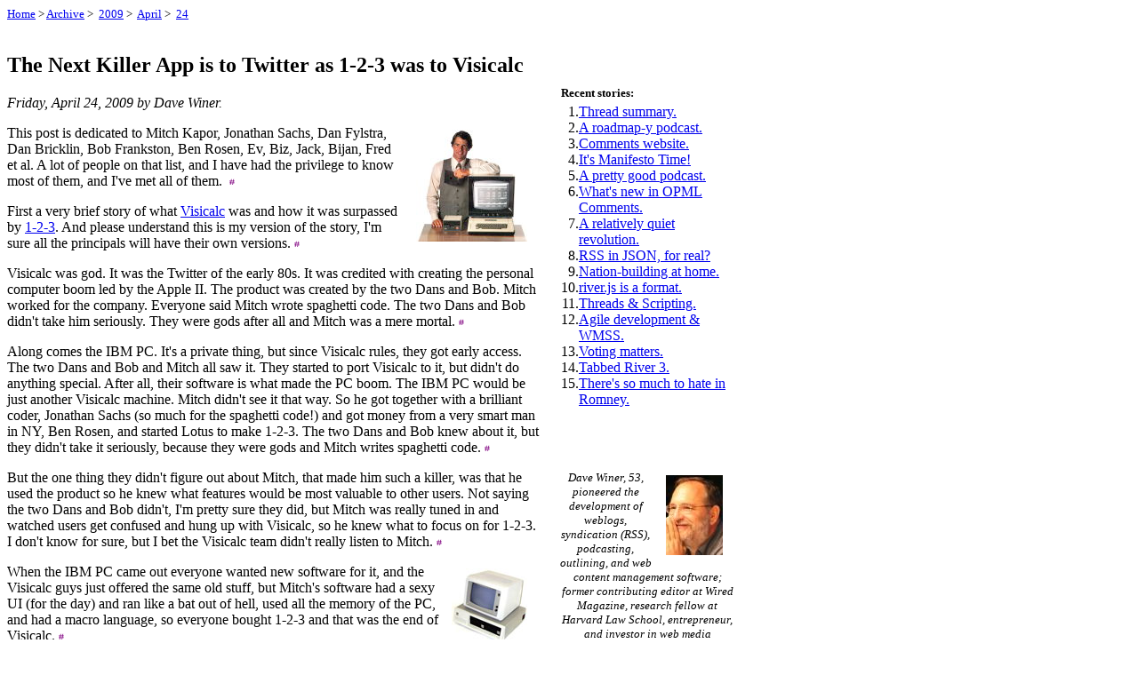

--- FILE ---
content_type: text/html
request_url: http://scripting.com/stories/2009/04/24/theNextKillerAppIsToTwitte.html
body_size: 16061
content:
<!DOCTYPE HTML PUBLIC "-//W3C//DTD HTML 4.01 Transitional//EN">
<html>
	<head>
		<title>The Next Killer App is to Twitter as 1-2-3 was to Visicalc (Scripting News)</title>
		<meta name="viewport" content="width=320"> 
		 
		</head> 
	<body>
		<font size="-1"><a href="http://www.scripting.com/">Home</a> > <a href="http://htmlarchive.scripting.com/">Archive</a>&nbsp;>&nbsp;
<a href="http://htmlarchive.scripting.com/2009/">2009</a>&nbsp;>&nbsp;
<a href="http://www.scripting.com/2009/04.html">April</a>&nbsp;>&nbsp;
<a href="http://www.scripting.com/2009/04/24.html">24</a>
</font><br><br><br>
		<table border="0" cellspacing="0" cellpadding="0">
			<tr>
				<td valign="top" width="600">
					<h2>The Next Killer App is to Twitter as 1-2-3 was to Visicalc</h2>
					<p><i>Friday, April 24, 2009 by Dave Winer.</i></p>
					
					<p><a name="p1"></a><a href="http://www.flickr.com/photos/scriptingnews/3471500626/"><img src="http://images.scripting.com/archiveScriptingCom/2009/04/24/visicalcUser.jpg" width="125" height="126" border="0" align="right" hspace="15" vspace="5" alt="A picture named visicalcUser.jpg"></a>This post is dedicated to Mitch Kapor, Jonathan Sachs, Dan Fylstra, Dan Bricklin, Bob Frankston, Ben Rosen, Ev, Biz, Jack, Bijan, Fred et al. A lot of people on that list, and I have had the privilege to know most of them, and I've met all of them. &nbsp;<a href="#p1"><img src="http://www.scripting.com/images/2001/09/20/sharpPermaLink3.gif" width="6" height="9" border="0" alt="Permalink to this paragraph"></a></p>
<p><a name="p2"></a>First a very brief story of what <a href="http://en.wikipedia.org/wiki/VisiCalc">Visicalc</a> was and how it was surpassed by <a href="http://en.wikipedia.org/wiki/Lotus_1-2-3">1-2-3</a>. And please understand this is my version of the story, I'm sure all the principals will have their own versions.&nbsp;<a href="#p2"><img src="http://www.scripting.com/images/2001/09/20/sharpPermaLink3.gif" width="6" height="9" border="0" alt="Permalink to this paragraph"></a></p>
<p><a name="p3"></a>Visicalc was god. It was the Twitter of the early 80s. It was credited with creating the personal computer boom led by the Apple II. The product was created by the two Dans and Bob. Mitch worked for the company. Everyone said Mitch wrote spaghetti code. The two Dans and Bob didn't take him seriously. They were gods after all and Mitch was a mere mortal.&nbsp;<a href="#p3"><img src="http://www.scripting.com/images/2001/09/20/sharpPermaLink3.gif" width="6" height="9" border="0" alt="Permalink to this paragraph"></a></p>
<p><a name="p4"></a>Along comes the IBM PC. It's a private thing, but since Visicalc rules, they got early access. The two Dans and Bob and Mitch all saw it. They started to port Visicalc to it, but didn't do anything special. After all, their software is what made the PC boom. The IBM PC would be just another Visicalc machine. Mitch didn't see it that way. So he got together with a brilliant coder, Jonathan Sachs (so much for the spaghetti code!) and got money from a very smart man in NY, Ben Rosen, and started Lotus to make 1-2-3. The two Dans and Bob knew about it, but they didn't take it seriously, because they were gods and Mitch writes spaghetti code.&nbsp;<a href="#p4"><img src="http://www.scripting.com/images/2001/09/20/sharpPermaLink3.gif" width="6" height="9" border="0" alt="Permalink to this paragraph"></a></p>
<p><a name="p5"></a>But the one thing they didn't figure out about Mitch, that made him such a killer, was that he used the product so he knew what features would be most valuable to other users. Not saying the two Dans and Bob didn't, I'm pretty sure they did, but Mitch was really tuned in and watched users get confused and hung up with Visicalc, so he knew what to focus on for 1-2-3. I don't know for sure, but I bet the Visicalc team didn't really listen to Mitch.&nbsp;<a href="#p5"><img src="http://www.scripting.com/images/2001/09/20/sharpPermaLink3.gif" width="6" height="9" border="0" alt="Permalink to this paragraph"></a></p>
<p><a name="p6"></a><img src="http://images.scripting.com/archiveScriptingCom/2009/04/24/ibmpc.jpg" width="85" height="84" border="0" align="right" hspace="15" vspace="5" alt="A picture named ibmpc.jpg">When the IBM PC came out everyone wanted new software for it, and the Visicalc guys just offered the same old stuff, but Mitch's software had a sexy UI (for the day) and ran like a bat out of hell, used all the memory of the PC, and had a macro language, so everyone bought 1-2-3 and that was the end of Visicalc.&nbsp;<a href="#p6"><img src="http://www.scripting.com/images/2001/09/20/sharpPermaLink3.gif" width="6" height="9" border="0" alt="Permalink to this paragraph"></a></p>
<p><a name="p7"></a>So somewhere out there is an idea for Twitter that, like 1-2-3, will represent the future, leaving Twitter to own the past. The challenge for brilliant software designers everywhere is to figure out what that is and to do it!&nbsp;<a href="#p7"><img src="http://www.scripting.com/images/2001/09/20/sharpPermaLink3.gif" width="6" height="9" border="0" alt="Permalink to this paragraph"></a></p>
<p><a name="p8"></a>I've been studying it as long as anyone, I started using Twitter in the summer of 2006, and have been puzzling it out every damned day, waiting for Twitter to give me something new to sink my teeth into, and I'm convinced it's going to come from a Mitch-Jonathan-Ben combo out there, not from the original team. Probably for many of the same reasons Visicalc didn't rise to meet the needs of experienced spreadsheet users. &nbsp;<a href="#p8"><img src="http://www.scripting.com/images/2001/09/20/sharpPermaLink3.gif" width="6" height="9" border="0" alt="Permalink to this paragraph"></a></p>
<p><a name="p9"></a>Here's my wish list:&nbsp;<a href="#p9"><img src="http://www.scripting.com/images/2001/09/20/sharpPermaLink3.gif" width="6" height="9" border="0" alt="Permalink to this paragraph"></a></p>
<p><a name="p10"></a>0. It starts as an <i>exact</i> Twitter clone. Command for command. Then see item #2. I get to completely redesign the UI.&nbsp;<a href="#p10"><img src="http://www.scripting.com/images/2001/09/20/sharpPermaLink3.gif" width="6" height="9" border="0" alt="Permalink to this paragraph"></a></p>
<p><a name="p11"></a>1. I want to start my own Twitter, for free. You host it for me. Anyone can join. &nbsp;<a href="#p11"><img src="http://www.scripting.com/images/2001/09/20/sharpPermaLink3.gif" width="6" height="9" border="0" alt="Permalink to this paragraph"></a></p>
<p><a name="p12"></a>2. I have to be able to edit the template, fully, so I can make it look like my blog. This will allow designers, for the first time, to tinker with the look and feel of a Twitter. They played a big role in the blogging bootstrap, but have mostly been sidelined by the emergence of Twitter. &nbsp;<a href="#p12"><img src="http://www.scripting.com/images/2001/09/20/sharpPermaLink3.gif" width="6" height="9" border="0" alt="Permalink to this paragraph"></a></p>
<p><a name="p13"></a>3. I want to map my domain to it, so it's part of scripting.com.&nbsp;<a href="#p13"><img src="http://www.scripting.com/images/2001/09/20/sharpPermaLink3.gif" width="6" height="9" border="0" alt="Permalink to this paragraph"></a></p>
<p><a name="p14"></a>4. It's gotta be fast!&nbsp;<a href="#p14"><img src="http://www.scripting.com/images/2001/09/20/sharpPermaLink3.gif" width="6" height="9" border="0" alt="Permalink to this paragraph"></a></p>
<p><a name="p15"></a>5. Lots of prefs that determine who can join, what they can do, various editorial roles. If you used Manila, I want to be able to delegate to managing editors and contributing editors.&nbsp;<a href="#p15"><img src="http://www.scripting.com/images/2001/09/20/sharpPermaLink3.gif" width="6" height="9" border="0" alt="Permalink to this paragraph"></a></p>
<p><a name="p16"></a>6. Easy hooks into Disqus (and competitors) so each tweet can be the beginning of a conversation.&nbsp;<a href="#p16"><img src="http://www.scripting.com/images/2001/09/20/sharpPermaLink3.gif" width="6" height="9" border="0" alt="Permalink to this paragraph"></a></p>
<p><a name="p17"></a>7. Plug-ins that hook into the UI so I can add commands to my Twitter, without modifying any source code.&nbsp;<a href="#p17"><img src="http://www.scripting.com/images/2001/09/20/sharpPermaLink3.gif" width="6" height="9" border="0" alt="Permalink to this paragraph"></a></p>
<p><a name="p18"></a>8. The ability to attach a picture, movie, MP3 or any arbitrary data to a tweet, basically the same power as the RSS 2.0 enclosure element.&nbsp;<a href="#p18"><img src="http://www.scripting.com/images/2001/09/20/sharpPermaLink3.gif" width="6" height="9" border="0" alt="Permalink to this paragraph"></a></p>
<p><a name="p19"></a>9. Full data portability. I've got to be able to run a script on my desktop every night to get a complete XML-based backup of my community. &nbsp;<a href="#p19"><img src="http://www.scripting.com/images/2001/09/20/sharpPermaLink3.gif" width="6" height="9" border="0" alt="Permalink to this paragraph"></a></p>
<p><a name="p20"></a><img src="http://images.scripting.com/archiveScriptingCom/2009/04/24/tt.jpg" width="116" height="130" border="0" align="right" hspace="15" vspace="5" alt="A picture named tt.jpg">I guess my point is this -- soon there will be enough Twitter users who yearn for something really new, and it seems doubtful that Twitter-the-Company will want to give it to them. With all the new users just getting started, they're going to focus on getting them up the curve. So we're really getting ready for the 1-2-3 of Twitter, the next level of power, so we can build richer and more connected networks.&nbsp;<a href="#p20"><img src="http://www.scripting.com/images/2001/09/20/sharpPermaLink3.gif" width="6" height="9" border="0" alt="Permalink to this paragraph"></a></p>
<p><a name="p21"></a>See, that's what I really think Twitter is -- a Network Construction Kit for Real People. Sort of a Tinker Toys or Lego for networking. We've gone a long way with a few simple pieces. We need some more stuff to play with.&nbsp;<a href="#p21"><img src="http://www.scripting.com/images/2001/09/20/sharpPermaLink3.gif" width="6" height="9" border="0" alt="Permalink to this paragraph"></a></p>
<p><a name="p22"></a>It's always like this, in every layer. At first we need training wheels, and a tech company to provide the whole package. Then we get comfortable with the technology and we want to order a la carte, to design our own meal. You can try to contain the users, lots of companies have -- but it never works. If this blog is about anything, it's about that -- documenting the never-ending cycle of tech booms and busts, bright new days, and endless platform wars, starting in 1994. It's all so predictable, you'd think one of the rising stars would figure it out and plan accordingly, but it seems they never do.&nbsp;<a href="#p22"><img src="http://www.scripting.com/images/2001/09/20/sharpPermaLink3.gif" width="6" height="9" border="0" alt="Permalink to this paragraph"></a></p>

					<!-- disqus.com code -->
						<br><br><br>
						<div id="disqus_thread"></div>
						<script type="text/javascript" src="http://disqus.com/forums/scripting/embed.js"></script>
						<noscript><a href="http://scripting.disqus.com/?url=ref">View the forum thread.</a></noscript>
					</td>
				<td>
					&nbsp;&nbsp;&nbsp;&nbsp;&nbsp;
					</td>
				<td valign="top" width="200">
					<center>
						<br><p><table><tr><td><b><font size="-1">Recent stories:</font></b></td></tr><tr><td><script type="text/javascript" src="http://scripting.com/js/recentStories.js"></script></td></tr></table></p>
						<!-- Random thumb from AFP -->
							<script type="text/javascript" src="http://static.flickrfan.org/afp/js/randomThumb.js"></script>
						<br><br><p><font size="-1">
	<p><a href="http://flickr.com/photos/scriptingnews/2209070679/"><img src="http://images.scripting.com/archiveScriptingCom/2008/01/21/dave.jpg" width="64" height="90" border="0" align="right" hspace="15" vspace="5" alt="A picture named dave.jpg"></a><i>Dave Winer, 53, pioneered the development of weblogs, syndication (RSS), podcasting, outlining, and web content management software; former contributing editor at Wired Magazine, research fellow at Harvard Law School, entrepreneur, and investor in web media companies. A native New Yorker, he received a Master's in Computer Science from the University of Wisconsin, a Bachelor's in Mathematics from Tulane University and currently lives in Berkeley, California.</i></p>
	<i><p>"The&nbsp;protoblogger."</i>&nbsp;- <a href="http://www.nytimes.com/2006/12/02/business/02online.html?ex=1322715600&en=c3da3b8d4273449c&ei=5090&partner=rssuserland&emc=rss">NY&nbsp;Times</a>.
	<p><i>"The father of modern-day content distribution."</i> - <a href="http://www.pcworld.com/article/id,129301-page,9-c,techindustrytrends/article.html">PC World</a>.
	<p>One of <a href="http://images.businessweek.com/ss/07/09/0924_25webinfluencers/source/24.htm">BusinessWeek's</a> 25 Most Influential People on the Web.</p>
	<p><i>"Helped popularize blogging, podcasting and RSS."</i> - <a href="http://www.time.com/time/magazine/article/0,9171,1570705,00.html">Time</a>.
	<p><i>"The father of blogging and RSS."</i> - <a href="http://news.bbc.co.uk/1/hi/technology/6748103.stm">BBC</a>.
	<p><i>"RSS was born in 1997 out of the confluence of Dave Winer's 'Really Simple Syndication' technology, used to push out blog updates, and Netscape's 'Rich Site Summary', which allowed users to create custom Netscape home pages with regularly updated data flows."</i> - <a href="http://tim.oreilly.com/pub/a/oreilly/tim/news/2005/09/30/what-is-web-20.html?page=3">Tim O'Reilly</a>.
	<p><a href="http://twitter.com/davewiner">http://twitter.com/davewiner</a></p>
	</font>
<br><br><a href="http://www.scripting.com/dwiner/">Dave&nbsp;Winer</a>&nbsp;<a href="http://www.scripting.com/stories/2007/04/02/newMailAddress.html"><img src="http://images.scripting.com/archiveScriptingCom/2005/10/17/mailto.gif" width="14" height="10" border="0"alt="Mailto icon"></a></p>
						<!-- 5 most recent links from NewsJunk.com -->
							<hr><script type="text/javascript" src="http://newsjunk.com/js/recent5.js"></script>
						<p><font size="-1">My <a href="http://twitter.com/davewiner">most recent trivia</a> on Twitter.</font></p>
						</center>
					</td>
				</tr>
			</table>
		<br><hr>
		<font size="-1">
			&copy; Copyright 1994-2009 <a href="http://www.scripting.com/dwiner/">Dave&nbsp;Winer</a>&nbsp;<a href="http://www.scripting.com/stories/2007/04/02/newMailAddress.html"><img src="http://images.scripting.com/archiveScriptingCom/2005/10/17/mailto.gif" width="14" height="10" border="0"alt="Mailto icon"></a>.<br><br>
			Last update: 4/24/2009; 11:26:12 AM Pacific.
			"It's even worse than it appears."<br><br>
			<a href="http://www.technorati.com/search/http://www.scripting.com/stories/2009/04/24/theNextKillerAppIsToTwitte.html"><img src="http://images.scripting.com/archiveScriptingCom/2007/03/15/imagerati.gif" width="20" height="19" border="0" alt="Click here to view blogs commenting on "The Next Killer App is to Twitter as 1-2-3 was to Visicalc"."></a>&nbsp;<a href="http://scripting.com/rss.xml"><img src="http://www.scripting.com/images/xml.gif" width="36" height="14" border="0" alt="RSS 2.0 feed."></a>&nbsp;
			</font>
		<script src="http://www.google-analytics.com/urchin.js" type="text/javascript">
			</script>
			<script type="text/javascript">
			_uacct = "UA-121485-6";
			urchinTracker();
			</script>
		<script language="JavaScript" type="text/javascript"><!--
			var imageUrl = "http://counters.scripting.com/counters/count.gif";
			var imageTag = "<img src=\"" + imageUrl + "?group=scriptingNewsStories&referer=" + escape (document.referrer) + "\" height=\"1\" width=\"1\">";
			document.write (imageTag);
			--></script>
		</body>
	</html>
